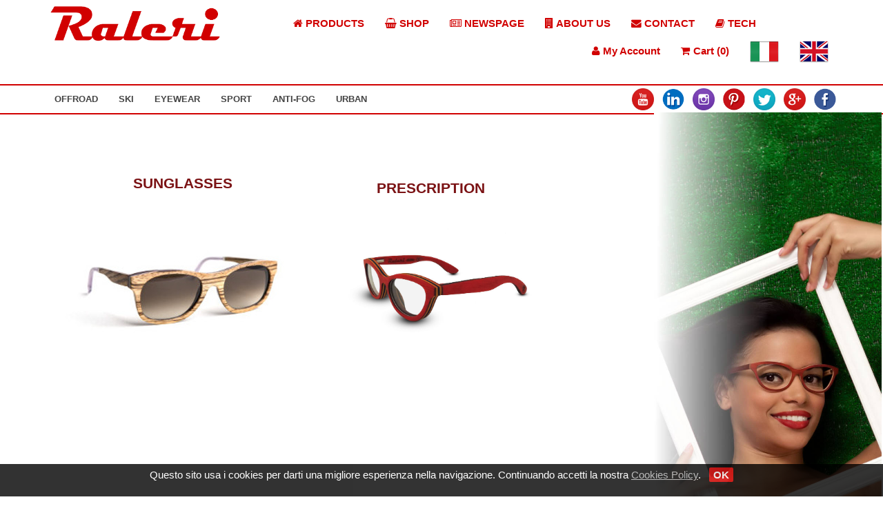

--- FILE ---
content_type: text/html
request_url: https://www.raleri.com/shop/products/ProdottiOcchiali.php?language=en&osCsid=f96e246ff7333dd811be16d49f02b7b4&cPath=&cPath=&products_id=&products_id=
body_size: 6141
content:
<!DOCTYPE html PUBLIC "-//W3C//DTD XHTML 1.0 Transitional//EN" "https://www.w3.org/TR/xhtml1/DTD/xhtml1-transitional.dtd">
<html xmlns="https://www.w3.org/1999/xhtml"><head>
<meta name="generator" content="Bluefish 2.2.4" /><title>RALERI - OPTICAL MAGIC - PRODUCTS | PRORIDE FOGSTOP MASCHERE PRORIDE PER OFFROAD</title>
<!-- <meta name=viewport content="width=device-width, initial-scale=1"> -->
<link rel="shortcut icon" href="../favicon.ico" />
<link rel="icon" href="../immagini_png_gif/favicon.gif" type="image/gif" />
<meta http-equiv="Content-Type" content="text/html; charset=iso-8859-1" />
<meta content="Maschera sci,maschera snowboard,occhiali sci,occhiali snowboard,maschere, maschera,occhiali,occhaili,occiali,ochiali,enduro,motoslitta,lente,lenti,lente specchio, specchiata,polarizzata,fotocromatico" name="KEYWORDS" />
<meta content="ALERI - OPTICAL MAGIC - PRODUCTS | PRORIDE FOGSTOP MASCHERE PRORIDE PER SCI E SNOWBOARD" name="DESCRIPTION" />
<link rel="stylesheet" href="../stylesheet/stylesheet.css" type="text/css" />
<link rel="stylesheet" href="../stylesheet/stylesheet2.css" type="text/css" />
<link rel="stylesheet" href="../stylesheet/stylesheet_drop_menu.css" type="text/css" />
<link rel="stylesheet" href="../../../catalog/images/js/fancybox.css" type="text/css" media="screen" />
<script type="text/javascript">
//<![CDATA[
<!--
function MM_preloadImages() { //v3.0
var d=document; if(d.images){ if(!d.MM_p) d.MM_p=new Array();
var i,j=d.MM_p.length,a=MM_preloadImages.arguments; for(i=0; i<a.length; i++)
if (a[i].indexOf("#")!=0){ d.MM_p[j]=new Image; d.MM_p[j++].src=a[i];}}
}
function MM_swapImgRestore() { //v3.0
var i,x,a=document.MM_sr; for(i=0;a&&i<a.length&&(x=a[i])&&x.oSrc;i++) x.src=x.oSrc;
}
function MM_findObj(n, d) { //v4.01
var p,i,x; if(!d) d=document; if((p=n.indexOf("?"))>0&&parent.frames.length) {
d=parent.frames[n.substring(p+1)].document; n=n.substring(0,p);}
if(!(x=d[n])&&d.all) x=d.all[n]; for (i=0;!x&&i<d.forms.length;i++) x=d.forms[i][n];
for(i=0;!x&&d.layers&&i<d.layers.length;i++) x=MM_findObj(n,d.layers[i].document);
if(!x && d.getElementById) x=d.getElementById(n); return x;
}
function MM_swapImage() { //v3.0
var i,j=0,x,a=MM_swapImage.arguments; document.MM_sr=new Array; for(i=0;i<(a.length-2);i+=3)
if ((x=MM_findObj(a[i]))!=null){document.MM_sr[j++]=x; if(!x.oSrc) x.oSrc=x.src; x.src=a[i+2];}
}
function MM_reloadPage(init) { //reloads the window if Nav4 resized
if (init==true) with (navigator) {if ((appName=="Netscape")&&(parseInt(appVersion)==4)) {
document.MM_pgW=innerWidth; document.MM_pgH=innerHeight; onresize=MM_reloadPage; }}
else if (innerWidth!=document.MM_pgW || innerHeight!=document.MM_pgH) location.reload();
}
MM_reloadPage(true);
function MM_goToURL() { //v3.0
var i, args=MM_goToURL.arguments; document.MM_returnValue = false;
for (i=0; i<(args.length-1); i+=2) eval(args[i]+".location='"+args[i+1]+"'");
}


var isMobile = {
						    Android: function() {
							return navigator.userAgent.match(/Android/i);
						    },
						    BlackBerry: function() {
							return navigator.userAgent.match(/BlackBerry/i);
						    },
						    iOS: function() {
							return navigator.userAgent.match(/iPhone|iPad|iPod/i);
						    },
						    Opera: function() {
							return navigator.userAgent.match(/Opera Mini/i);
						    },
						    Windows: function() {
							return navigator.userAgent.match(/IEMobile/i);
						    },
						    any: function() {
							return (isMobile.Android() || isMobile.BlackBerry() || isMobile.iOS() || isMobile.Opera() || isMobile.Windows());
						    }
						};


var is_Desktop_system=function OS_system(){
var OSName="Unknown OS";
var OSDesktop=false;

if (navigator.appVersion.indexOf("Win")!=-1){ OSName="Windows"; OSDesktop=true;}
if (navigator.appVersion.indexOf("Mac")!=-1) {OSName="MacOS";OSDesktop=true;}
if (navigator.appVersion.indexOf("X11")!=-1) {OSName="UNIX";OSDesktop=true;}
if (navigator.appVersion.indexOf("Linux")!=-1) {OSName="Linux";OSDesktop=true;}
return OSDesktop;
};




function check_Dim(){
	var dimX=screen.width; //larghezza pagina 
	var dimY=screen.height; //lunghezza pagina
	
	if( dimX < 800 || dimY < 600 ){
		return true;
	}
	else{
		return false;
	}
};


//-->
//]]>
</script>
<script type="text/javascript" src="../../../catalog/images/js/jquery.js">
</script>
<script type="text/javascript" src="../../../catalog/images/js/jquery.fancybox2.js">
</script>
<script type="text/javascript">
//<![CDATA[
$(document).ready(function() {
$("a.zoom").fancybox();
$("a.zoom1").fancybox({
'overlayOpacity' : 0.7,
'overlayColor' : '#FFF'
});
$("a.zoom2").fancybox({
'zoomSpeedIn' : 500,
'zoomSpeedOut' : 500,
'frameWidth' : 800,
'frameHeight' : 500
});
$("area.zoom2").fancybox({
'zoomSpeedIn' : 500,
'zoomSpeedOut' : 500,
'frameWidth' : 800,
'frameHeight' : 500
});
});
//]]>
function MM_setTextOfLayer(objId,x,newText) { //v9.0
  with (document) if (getElementById && ((obj=getElementById(objId))!=null))
    with (obj) innerHTML = unescape(newText);
}
</script>
<style type="text/css">
/*<![CDATA[*/
<!--
.Stile43 {color: #7B1315}
-->
/*]]>*/
</style>
</head>
<body >
<div class="page-content">
<div class="body-content">
 <table border="0"  align="center"  width="100%" cellpadding="0" cellspacing="0">
<tbody>
                 

<script src="../js/jquery-3.1.1.min.js"></script>

<link rel="stylesheet" href="../uikit/css/uikit.min.css" text="text/css"/>
<script src="../uikit/js/uikit.min.js"></script>

<link rel="stylesheet" href="../uikit/css/components/slideshow.min.css" text="text/css"/>
<script src="../uikit/js/components/slideshow.min.js"></script>


<div style="width: 90%; margin: auto">
    <div class="uk-grid uk-grid-collapse">

        <div class="uk-width-1-1 uk-width-medium-3-10">
            <a href="https://www.raleri.com/shop/products/RaleriWall.php?language=en&osCsid=f96e246ff7333dd811be16d49f02b7b4&cPath=&cPath=&products_id=&products_id="><img style="max-width: 250px; margin: 0.5em;" src="../stylesheet/LOGO.png" /></a>
        </div>

        <div class="uk-width-1-1 uk-width-medium-7-10">
            <nav id="mainNav" class="uk-navbar" style="margin: 1em auto;">

                <ul class="uk-navbar-nav">
                    <li><a href="https://www.raleri.com/shop/products/prodotti.php?language=en&osCsid=f96e246ff7333dd811be16d49f02b7b4&cPath=&cPath=&products_id=&products_id="><i class="uk-icon uk-icon-home"></i> PRODUCTS</a></li>
                    <li><a href="https://www.raleri.com/shop/catalog/index.php?language=en&osCsid=f96e246ff7333dd811be16d49f02b7b4&cPath=&products_id=&products_id="><i class="uk-icon uk-icon-shopping-basket"></i> SHOP</a></li>
                    <li><a href="https://www.raleri.com/shop/products/index.php?language=en&osCsid=f96e246ff7333dd811be16d49f02b7b4&cPath=&cPath=&products_id=&products_id="><i class="uk-icon uk-icon-newspaper-o"></i> NEWSPAGE</a></li>
                    <li><a href="https://www.raleri.com/shop/products/chisiamo.php?language=en&osCsid=f96e246ff7333dd811be16d49f02b7b4&cPath=&cPath=&products_id=&products_id="><i class="uk-icon uk-icon-building"></i> ABOUT US</a></li>
                    <li><a href="mailto:info@raleri.com?language=en&osCsid=f96e246ff7333dd811be16d49f02b7b4&cPath=&cPath=&products_id=&products_id="><i class="uk-icon uk-icon-envelope"></i> CONTACT</a></li>
					<li><a href="https://www.raleri.com/shop/products/ProdottiPatents.php?language=en&osCsid=f96e246ff7333dd811be16d49f02b7b4&cPath=&cPath=&products_id=&products_id="><i class="uk-icon uk-icon-book"></i> TECH</a></li>
				</ul>

                <div class="uk-navbar-flip">

                    <ul class="uk-navbar-nav">
                        <li data-uk-dropdown="{mode:'click'}">
                            <a><i class="uk-icon uk-icon-user"></i> My Account</a>

                            <!-- This is the dropdown -->
                            <div class="uk-dropdown">

                                
                                    <!-- User Not Logged IN -->

                                    <form name="login" action="https://www.raleri.com/shop/products/../catalog/login.php?action=process&osCsid=f96e246ff7333dd811be16d49f02b7b4" method="post" target="">                                    <div>
                                        <input type="text" name="email_address" id="email_address" placeholder="E-Mail Address:" />
                                    </div>
                                        <input type="password" name="password" id="password" maxlength="40" placeholder="Password:">
                                        <a href="../catalog/password_forgotten.php?language=en&osCsid=f96e246ff7333dd811be16d49f02b7b4&cPath=&cPath=&products_id=&products_id=">Password forgotten?</a>
                                        <a  href="../catalog/create_account.php?language=en&osCsid=f96e246ff7333dd811be16d49f02b7b4&cPath=&cPath=&products_id=&products_id=" border="0" alt="Nuovo utente" style="text-align:center"><p >Create account</p></a>
                                        <a class="button_red" > <input type="image" src="includes/languages/english/images/buttons/button_login.gif" border="0" alt="Sign In" title=" Sign In "></a>                                    </form>
                                
                            </div>
                        </li>

                        <li data-uk-dropdown="{mode:'click'}">
                            <a><i class="uk-icon uk-icon-shopping-cart"></i> Cart (0)</a>

                            <!-- This is the dropdown -->
                            <div class="uk-dropdown">

                                <!-- User Logged IN -->
                                    <ul class="uk-list uk-list-striped">
                                        0 items                                    </ul>

                                    <div class="uk-text-large">Total: 0,00EUR</div>

                                    <div class="uk-margin">
                                        <a class="button_red"  href="https://www.raleri.com/shop/products/../catalog/checkout.php?osCsid=f96e246ff7333dd811be16d49f02b7b4"><img src="includes/languages/english/images/buttons/button_show_cart.gif" border="0" alt="Show shopping cart" title="Show shopping cart"></a>                                    </div>
                            </div>
                        </li>
                    </ul>

                    <ul class="uk-navbar-nav">
                        <li><a href="ProdottiOcchiali.php?language=it&osCsid=f96e246ff7333dd811be16d49f02b7b4&cPath=&cPath=&products_id=&products_id="><img src="../../../../italiab.png" alt="Italiano" name="Italiana" id="Italiana" style="border: 0px solid ;" border="0" /></a></li>
                        <li><a href="ProdottiOcchiali.php?language=en&osCsid=f96e246ff7333dd811be16d49f02b7b4&cPath=&cPath=&products_id=&products_id="><img src="../../../../regnunib.png" alt="Inglese" name="Inglese" border="0" id="Inglese" style="border: 0px solid ;" /></a></li>

                        
                    </ul>
                </div>

            </nav>
        </div>

    </div>
</div>

<nav class="uk-navbar" id="subNav">

    <div style="width: 90%; margin: auto">
        <ul class="uk-navbar-nav">
        
            <li class="uk-parent" data-uk-dropdown="">
                <a href="https://www.raleri.com/shop/products/ProdottiOffroad.php?language=en&osCsid=f96e246ff7333dd811be16d49f02b7b4&cPath=&cPath=&products_id=&products_id=">OFFROAD</a>

                <div class="uk-dropdown uk-dropdown-navbar">
                    <ul class="uk-nav uk-nav-navbar">
                        <li><a href="https://www.raleri.com/shop/products/ProdotiOffroadMTX-N.php?language=en&osCsid=f96e246ff7333dd811be16d49f02b7b4&cPath=&cPath=&products_id=&products_id=">MTX-N</a></li>
                        <li><a href="https://www.raleri.com/shop/products/ProdotiOffroadRipper.php?language=en&osCsid=f96e246ff7333dd811be16d49f02b7b4&cPath=&cPath=&products_id=&products_id=">Ripper</a></li>
                        <li><a href="https://www.raleri.com/shop/products/ProdottiSunglassesSport&Leisure.php?language=en&osCsid=f96e246ff7333dd811be16d49f02b7b4&cPath=&cPath=&products_id=&products_id=">Sport & Leisure</a></li>
                        <li><a href="https://www.raleri.com/shop/products/ProdottiOcchialiTrooper.php?language=en&osCsid=f96e246ff7333dd811be16d49f02b7b4&cPath=&cPath=&products_id=&products_id=">Trooper</a></li>
                        <li><a href="https://www.raleri.com/shop/products/ProdottiAccessoriOffroad.php?language=en&osCsid=f96e246ff7333dd811be16d49f02b7b4&cPath=&cPath=&products_id=&products_id=">Accessories</a></li>
                    </ul>
                </div>

            </li>

            <li class="uk-parent" data-uk-dropdown="">
                <a href="https://www.raleri.com/shop/products/ProdottiSci.php?language=en&osCsid=f96e246ff7333dd811be16d49f02b7b4&cPath=&cPath=&products_id=&products_id=">SKI</a>

                <div class="uk-dropdown uk-dropdown-navbar">
                    <ul class="uk-nav uk-nav-navbar">
                        <li><a href="https://www.raleri.com/shop/products/ProdottiSciRipper.php?language=en&osCsid=f96e246ff7333dd811be16d49f02b7b4&cPath=&cPath=&products_id=&products_id=">Ripper Sphera</a></li>
                        <li><a href="https://www.raleri.com/shop/products/ProdottiSciDartpin.php?language=en&osCsid=f96e246ff7333dd811be16d49f02b7b4&cPath=&cPath=&products_id=&products_id=">Dartpin</a></li>
                        <li><a href="https://www.raleri.com/shop/products/ProdottiSportGoggles.php?language=en&osCsid=f96e246ff7333dd811be16d49f02b7b4&cPath=&cPath=&products_id=&products_id=">Sport Goggles</a></li>
                        <li><a href="https://www.raleri.com/shop/products/ProdottiSunglassesSport&Leisure.php?language=en&osCsid=f96e246ff7333dd811be16d49f02b7b4&cPath=&cPath=&products_id=&products_id=">Sport & Leisure</a></li>
                        <li><a href="https://www.raleri.com/shop/products/ProdottiAccessoriSci.php?language=en&osCsid=f96e246ff7333dd811be16d49f02b7b4&cPath=&cPath=&products_id=&products_id=">ACCESSORI</a></li>
                    </ul>
                </div>

            </li>

            <li class="uk-parent" data-uk-dropdown="">
                <a href="https://www.raleri.com/shop/products/ProdottiOcchiali.php?language=en&osCsid=f96e246ff7333dd811be16d49f02b7b4&cPath=&cPath=&products_id=&products_id=">EYEWEAR</a>

                <div class="uk-dropdown uk-dropdown-navbar uk-dropdown-width-2">
                    <div class="uk-grid uk-dropdown-grid">
                        <div class="uk-width-1-2">
                            <div class="uk-panel">
                                <ul class="uk-nav uk-nav-navbar">
                                    <li class="uk-nav-header">SUNGLASSES</li>
                                    <li> <a href="https://www.raleri.com/shop/products/ProdottiSunglassesSport&Leisure.php?language=en&osCsid=f96e246ff7333dd811be16d49f02b7b4&cPath=&cPath=&products_id=&products_id=">Sport & Leisure</a></li>
                                    <li> <a href="https://www.raleri.com/shop/products/ProdottiSunglassesEcolutionBamboo.php?language=en&osCsid=f96e246ff7333dd811be16d49f02b7b4&cPath=&cPath=&products_id=&products_id=">Ecolution Bamboo</a></li>
                                    <li> <a href="https://www.raleri.com/shop/products/ProdottiSunglassesEcolutionLegno.php?language=en&osCsid=f96e246ff7333dd811be16d49f02b7b4&cPath=&cPath=&products_id=&products_id=">Ecolution Legno</a></li>
                                    <li> <a href="https://www.raleri.com/shop/products/ProdottiSunglassesMosaico.php?language=en&osCsid=f96e246ff7333dd811be16d49f02b7b4&cPath=&cPath=&products_id=&products_id=">Mosaic</a></li>
                                    <li> <a href="https://www.raleri.com/shop/products/ProdottiSunglassesSteelSoul.php?language=en&osCsid=f96e246ff7333dd811be16d49f02b7b4&cPath=&cPath=&products_id=&products_id=">Steel Soul</a></li>
                                </ul>
                            </div>
                        </div>

                        <div class="uk-width-1-2">
                            <div class="uk-panel">
                                <ul class="uk-nav uk-nav-navbar">
                                    <li class="uk-nav-header">PRESCRIPTION</li>
                                    <li> <a href="https://www.raleri.com/shop/products/ProdottiVistaEcolutionBamboo.php?language=en&osCsid=f96e246ff7333dd811be16d49f02b7b4&cPath=&cPath=&products_id=&products_id=">Ecolution Bamboo</a></li>
                                    <li> <a href="https://www.raleri.com/shop/products/ProdottiVistaEcolutionLegno.php?language=en&osCsid=f96e246ff7333dd811be16d49f02b7b4&cPath=&cPath=&products_id=&products_id=">Ecolution Legno</a></li>
                                    <li> <a href="https://www.raleri.com/shop/products/ProdottiVistaLIT.php?language=en&osCsid=f96e246ff7333dd811be16d49f02b7b4&cPath=&cPath=&products_id=&products_id=">Legni Italiani</a></li>
                                    <li> <a href="https://www.raleri.com/shop/products/ProdottiVistaMosaico.php?language=en&osCsid=f96e246ff7333dd811be16d49f02b7b4&cPath=&cPath=&products_id=&products_id=">Mosaic</a></li>
                                </ul>
                            </div>
                        </div>
                    </div>
                </div>

            </li>

            <li class="uk-parent" data-uk-dropdown="">
                <a href="https://www.raleri.com/shop/products/ProdottiSport.php?language=en&osCsid=f96e246ff7333dd811be16d49f02b7b4&cPath=&cPath=&products_id=&products_id=">SPORT</a>

                <div class="uk-dropdown uk-dropdown-navbar">
                    <ul class="uk-nav uk-nav-navbar">
                        <li> <a href="https://www.raleri.com/shop/products/ProdottiSunglassesSport&Leisure.php?language=en&osCsid=f96e246ff7333dd811be16d49f02b7b4&cPath=&cPath=&products_id=&products_id=">Sport & Leisure</a></li>
                        <li> <a href="https://www.raleri.com/shop/products/ProdottiSportGoggles.php?language=en&osCsid=f96e246ff7333dd811be16d49f02b7b4&cPath=&cPath=&products_id=&products_id=">Sport Goggles</a></li>
                        <li> <a href="https://www.raleri.com/shop/products/ProdottiIRBTrialApprovedGoggles.php?language=en&osCsid=f96e246ff7333dd811be16d49f02b7b4&cPath=&cPath=&products_id=&products_id=">Rugby Goggles</a></li>
                        <li> <a href="https://www.raleri.com/shop/products/ProdottiOcchialiTrooper.php?language=en&osCsid=f96e246ff7333dd811be16d49f02b7b4&cPath=&cPath=&products_id=&products_id=">Trooper</a></li>
                    </ul>
                </div>

            </li>

            <li class="uk-parent" data-uk-dropdown="">
                <a href="https://www.raleri.com/shop/products/ProdottiAntiFog.php?language=en&osCsid=f96e246ff7333dd811be16d49f02b7b4&cPath=&cPath=&products_id=&products_id=">ANTI-FOG</a>

                <div class="uk-dropdown uk-dropdown-navbar">
                    <ul class="uk-nav uk-nav-navbar">
                        <li> <a href="https://www.raleri.com/shop/products/ProdottiAntiFogPCShade.php?language=en&osCsid=f96e246ff7333dd811be16d49f02b7b4&cPath=&cPath=&products_id=&products_id=">PCShade</a></li>
                        <li> <a href="https://www.raleri.com/shop/products/ProdottiAntiFogLightShade.php?language=en&osCsid=f96e246ff7333dd811be16d49f02b7b4&cPath=&cPath=&products_id=&products_id=">LightShade</a></li>
						<li> <a href="https://www.raleri.com/shop/products/ProdottiFogStopGel.php?language=en&osCsid=f96e246ff7333dd811be16d49f02b7b4&cPath=&cPath=&products_id=&products_id=">FogStop Gel</a></li>
					</ul>
                </div>

            </li>

            <li class="uk-parent" data-uk-dropdown="">
                <a href="https://www.raleri.com/shop/products/ProdottiUrban.php?language=en&osCsid=f96e246ff7333dd811be16d49f02b7b4&cPath=&cPath=&products_id=&products_id=">URBAN</a>

                <div class="uk-dropdown uk-dropdown-navbar">
                    <ul class="uk-nav uk-nav-navbar">
                        <li> <a href="https://www.raleri.com/shop/products/ProdottiUrbanAirStream.php?language=en&osCsid=f96e246ff7333dd811be16d49f02b7b4&cPath=&cPath=&products_id=&products_id=">3 Buttons Visor</a></li>
                        <li> <a href="https://www.raleri.com/shop/products/ProdottiOcchialiTrooper.php?language=en&osCsid=f96e246ff7333dd811be16d49f02b7b4&cPath=&cPath=&products_id=&products_id=">Trooper</a></li>
						<li> <a href="https://www.raleri.com/shop/products/ProdottiUrbanStrapSter.php?language=en&osCsid=f96e246ff7333dd811be16d49f02b7b4&cPath=&cPath=&products_id=&products_id=">StrapSter Classic</a></li>
                        <li> <a href="https://www.raleri.com/shop/catalog/index.php?language=en&osCsid=f96e246ff7333dd811be16d49f02b7b4&cPath=39_98&products_id=&products_id=">RINGO</a></li>
                    </ul>
                </div>

            </li>

        </ul>

        <div class="uk-navbar-flip">
            <ul id="social_tumbs">
                <li><a href="https://www.youtube.com/raleri1"><img width="32px" height="32px" style="border: 0" alt="YT" src="../../../i_youtube.png" /></a></li>
                <li><a href="https://www.linkedin.com/companies/raleri-s.r.l."><img width="32px" height="32px" style="border: 0" alt="Raleri's Linkedin" src="../../../i_linkedin.png" /></a></li>
                <li><a href="https://instagram.com/ralerisunglasses"><img width="32px" height="32px" style="border: 0" alt="Raleri's Instagram" src="../../../i_instagram.png" /></a></li>
                <li><a href="https://www.pinterest.com/raleri/"><img width="32px" height="32px" style="border: 0" alt="Raleri's Pinterest" src="../../../i_pinterest.png" /></a></li>
                <li><a href="https://twitter.com/ralerisrl"><img width="32px" height="32px" style="border: 0" alt="Raleri's Twitter" src="../../../i_twitter.png" /></a></li>
                <li><a href="https://plus.google.com/108554257118146344471/"><img width="32px" height="32px" style="border: 0" alt="Raleri's Google+" src="../../../i_gplus.png" /></a></li>
                <li><a href="https://www.facebook.com/raleri"><img width="32px" height="32px" style="border: 0" alt="Raleri's Facebook" src="../../../i_facebook.png" /></a></li>
            </ul>
        </div>
    </div>

</nav>
<tr>
<td style="background: transparent url(../immagini_png_gif/cellatry.gif) repeat scroll 0% 50%; -moz-background-clip: initial; -moz-background-origin: initial; -moz-background-inline-policy: initial;" align="left" valign="top">
  <table border="0" align="center" cellspacing="15" class="content_nav">
  <tbody>
  <tr>

  <td> 
<div > <!-- class="desktop_categories" -->
    <table width="100%" border="0" align="center" valign="middle">
        
        <tr>
            <td align="center">
                <a href="ProdottiSunglasses.php?language=en&osCsid=f96e246ff7333dd811be16d49f02b7b4&cPath=&cPath=&products_id=&products_id=">
                    <p><span class="Stile29" style="margin-bottom:-40px;">SUNGLASSES</span></p>
                    <figure class="uk-overlay uk-overlay-hover">
                        <img src="../sunglasses/SoulSteel_Zebra347x246.jpg" height="246" width="347" />
                        <img class="uk-overlay-panel uk-overlay-image" src="../sunglasses/SoulSteel_Zebra_Front347x246.jpg" height="246" width="347" />
                    </figure>
                </a>
            </td>
            
            <td align="center">
                <a href="ProdottiVista.php?language=en&osCsid=f96e246ff7333dd811be16d49f02b7b4&cPath=&cPath=&products_id=&products_id=">
                    <p><span class="Stile29" style="margin-bottom:-40px;">PRESCRIPTION</span></p>
                    <figure class="uk-overlay uk-overlay-hover">
                        <img src="../Gallery/ECOLUTION-LEGNO/catalogo/vista/modelli/Shirley Rosso.jpg" height="246" width="347" />
                        <img class="uk-overlay-panel uk-overlay-image" src="../Gallery/ECOLUTION-LEGNO/catalogo/vista/modelli/Shirley  Rosso Fronte.jpg" height="246" width="347" />
                    </figure>
                </a>
            </td>
        </tr>
        
</table>
  
</div>
  </td>
  </tr>

  </tbody>
</table>
  </td>
<td>
<div class="banner">
	<img src="../banner/bannVista.jpg" />
</div>
</td>
  </tr>

</tbody>
</table>
</div> <!-- Body -->

<div class="footer-content">


<script type="text/javascript" src="../js/cookie.js"></script>
<script type="text/javascript">
	var c_id=leggiCookie('_utma');
	
	if(!leggiCookie(c_id)){
	  	if(scriviCookie(c_id,'accept',30)){ // durata 30 giorni
			document.write("<div id=\"cookie\"> <p>Questo sito usa i cookies per darti una migliore esperienza nella navigazione. Continuando accetti la nostra <a href=\"../products/cookie.php\">Cookies Policy</a>. &nbsp;  <a id=\"close\" href=\"#\" onclick=\"javascript:nascondi();\">OK</a> </p></div>");
		}
	}
	else{
	              //  alert('ID=' + c_id + ' valore='+leggiCookie(c_id) );
	}
</script>

<div style="margin-top: -5rem">
<table align="center" border="0" class="footer" valign="bottom">
	<tr>
		<td align="center" style="text-align: center; vertical-align: bottom;">
			<span class="Stile25">
			<div class="footer_t"><img width="100%" src="https://www.raleri.com/shop/immagini_png_gif/footer_bk.png"/></div>
			<div class="footer_content" valign="bottom" style="padding-bottom: 55px;padding-top: 20px;">
			<div  heigth="100%" valign="top" align="center" >
			<br/>
			<table  width="80%" align="center" valign="top" >
				<tr>
					<td valign="bottom">
						<table align="left" width="70%" valign="bottom">
							<tr  class="footer_R">
								<td>
									<h2 class="footer_H">Assistance  </h2>
								</td>
							</tr>
							<tr  class="footer_R">
								<td>
									<a class="footer_lnk" href="mailto:assistenza@raleri.com">
										<p class="footer_txt"> E-mail: &nbsp; assistenza@raleri.com </p>
									</a>
								</td>
							</tr>
							<tr  class="footer_R">
								<td>
									<a class="footer_lnk" href="mailto:progettazione@raleri.com">
										<p class="footer_txt"> E-mail: &nbsp; progettazione@raleri.com </p>
									</a>
								</td>
							</tr>
						</table>
					</td>
					<td valign="bottom">
						<table align="left"   width="100%" valign="bottom">
							<tr>
								<td>
									<h2 class="footer_H">Legal Notes</h2>
								</td>
							</tr>
							<tr  class="footer_R">
								<td>
									<a class="footer_lnk" href="https://www.raleri.com/shop/products/cookie.php?language=en&osCsid=f96e246ff7333dd811be16d49f02b7b4&cPath=&amp;cPath=&products_id=&products_id=">
										<p class="footer_txt"> Cookie Usage  </p>
									</a>
								</td>
							</tr>
							<tr  class="footer_R">
								<td>
									<a class="footer_lnk" href="https://www.raleri.com/shop/products/privacy.php?language=en&osCsid=f96e246ff7333dd811be16d49f02b7b4&cPath=&amp;cPath=&products_id=&products_id=">
										<p class="footer_txt"> Privacy Information </p>
									</a>
								</td>
							</tr>
							<tr  class="footer_R">
								<td>
									<a class="footer_lnk" href="https://www.raleri.com/shop/catalog/conditions.php?language=en&osCsid=f96e246ff7333dd811be16d49f02b7b4&cPath=&amp;cPath=&products_id=&products_id=">
										<p class="footer_txt"> Site use conditions </p>
									</a>
								</td>
							</tr>
							<tr  class="footer_R">
								<td>
									<a class="footer_lnk" href="https://www.raleri.com/schedeocchiali" target="_blank">
										<p class="footer_txt"> PPE Declaration Conformity </p>
									</a>
								</td>
							</tr>
						</table>
					</td>
					<td valign="bottom">
						<table align="left" width="100%" valign="bottom" >
							<tr>
								<td>
									<h2 class="footer_H"> Useful Links  </h2>
								</td>
							</tr>
							<tr  class="footer_R">
								<td>
									<a class="footer_lnk" href="https://www.raleri.com/shop/products/prodotti.php?language=en&osCsid=f96e246ff7333dd811be16d49f02b7b4&cPath=&amp;cPath=&products_id=&products_id=">
										<p class="footer_txt"> Products Catalog  </p>
									</a>
								</td>
							</tr>
							<tr  class="footer_R">
								<td>
									<a class="footer_lnk" href="https://www.raleri.com/shop/products/index.php?language=en&osCsid=f96e246ff7333dd811be16d49f02b7b4&cPath=&amp;cPath=&products_id=&products_id=">
										<p class="footer_txt">Newspage   </p>
									</a>
								</td>
							</tr>
							<tr  class="footer_R">
								<td>
									<a class="footer_lnk" href="mailto:info@raleri.com?language=en&osCsid=f96e246ff7333dd811be16d49f02b7b4&cPath=&amp;cPath=&products_id=&products_id=" >
										<p class="footer_txt"> Raleri Contact Information  </p>
									</a>
								</td>
							</tr>
							<tr  class="footer_R">
								<td>
									<a class="footer_lnk" href="https://www.raleri.com/shop/products/chisiamo2.php?language=en&osCsid=f96e246ff7333dd811be16d49f02b7b4&cPath=&amp;cPath=&products_id=&products_id=">
										<p class="footer_txt"> More About The Company  </p>
									</a>
								</td>
							</tr>
							<tr  class="footer_R">
								<td>
									<a class="footer_lnk" href="https://www.raleri.com/shop/catalog/lavoraConNoi.php?language=en&osCsid=f96e246ff7333dd811be16d49f02b7b4&cPath=&amp;cPath=&products_id=&products_id=">
										<p class="footer_txt"> Work with us  </p>
									</a>
								</td>
							</tr>
						</table>
					</td>
					<td valign="bottom">
						<table align="left" width="100%" valign="bottom">
							<tr>
								<td>
									<h2 class="footer_H">How to Buy Raleri   </h2>
								</td>
							</tr>
							<tr  class="footer_R">
								<td>
									<a class="footer_lnk" href="https://www.raleri.com/shop/catalog/index.php?language=en&osCsid=f96e246ff7333dd811be16d49f02b7b4&cPath=&amp;cPath=&products_id=&products_id=">
										<p class="footer_txt">Raleri Online WebShop  </p>
									</a>
								</td>
							</tr>
							<tr  class="footer_R">
								<td>
									<a class="footer_lnk" href="https://www.raleri.com/shop/catalog/shipping.php?language=en&osCsid=f96e246ff7333dd811be16d49f02b7b4&cPath=&amp;cPath=&products_id=&products_id=">
										<p class="footer_txt">Shipping Costs Calculator  </p>
									</a>
								</td>
							</tr>
							<tr  class="footer_R">
								<td>
									<a class="footer_lnk" href="https://www.raleri.com/shop/products/reso.php?language=en&osCsid=f96e246ff7333dd811be16d49f02b7b4&cPath=&amp;cPath=&products_id=&products_id=">
										<p class="footer_txt">Return Policy  </p>
									</a>
								</td>
							</tr>
							<tr  class="footer_R">
								<td>
									<a class="footer_lnk" >
										<p class="footer_txt"> E-mail: &nbsp; ordini@raleri.com  </p>
									</a>
								</td>
							</tr>
							<td>
								<a class="footer_lnk" >
									<p class="footer_txt"> Telefono: &nbsp; +390510971315  </p>
								</a>
							</td>
							</tr>
							<tr  class="footer_R">
								<td>
									<a class="footer_lnk" href="https://www.raleri.com/shop/catalog/contact_2.php?language=en&osCsid=f96e246ff7333dd811be16d49f02b7b4&cPath=&amp;cPath=&products_id=&products_id=">
										<p class="footer_txt">Raleri Dealers Locator   </p>
									</a>
								</td>
							</tr>
						</table>
					</td>
				</tr>
			</table>
			<span align="center" >
				<p style="font-size:7pt;color:#9b9b9b; margin-top: 30px;"> &copy; Copyright 2008 Raleri s.r.l. - socio unico - SL Via Francesco de Sanctis 9g, 40133 Bologna, Italy - REA BO472160 - CS 30000 IV - P.IVA/CF 02848021206</p>
			</span>
			<div>
			</div>
		</td>
	</tr>
</table>
</div>

<script src="https://cdnjs.cloudflare.com/ajax/libs/fancybox/3.5.7/jquery.fancybox.min.js" integrity="sha512-uURl+ZXMBrF4AwGaWmEetzrd+J5/8NRkWAvJx5sbPSSuOb0bZLqf+tOzniObO00BjHa/dD7gub9oCGMLPQHtQA==" crossorigin="anonymous" referrerpolicy="no-referrer"></script>

</div>

</div> <!-- Page  -->
<script type="text/javascript">
//<![CDATA[
var gaJsHost = (("https:" == document.location.protocol) ? "https://ssl." : "https://www.");
document.write(unescape("%3Cscript src='" + gaJsHost + "google-analytics.com/ga.js' type='text/javascript'%3E%3C/script%3E"));
//]]>
</script>


<script type="text/javascript">
//<![CDATA[
var pageTracker = _gat._getTracker("UA-6509707-1");
pageTracker._trackPageview();
//]]>
</script>
</body></html>


--- FILE ---
content_type: text/css
request_url: https://www.raleri.com/shop/stylesheet/stylesheet.css
body_size: 14560
content:
/*
*
*	CATALOG STYLESHEET
*
*/
.boxText { font-family: Verdana, Arial, sans-serif; font-size: 12px; }
.errorBox { font-family : Verdana, Arial, sans-serif; font-size : 12px; background: #ffb3b5; font-weight: bold; }
.stockWarning { font-family : Verdana, Arial, sans-serif; font-size : 12px; color: #cc0033; }
.productsNotifications { background: #FFDFB9; }
.orderEdit { font-family : Verdana, Arial, sans-serif; font-size : 12px; color: #70d250; text-decoration: underline; }

BODY {
  background: #ffffff;
  color: #000000;
  border:0;
}
/*
#content {
	  width: 80%;
	  margin-right: 3%;
	  height:auto;
	  text-align: left;
	  margin-top: -10px;
	  margin-left: 3%;
	  z-index: 0;
          
	  }
*/

A:link {
  color: #000000;
  text-decoration: none;
}

A:visited {
  color: #000000;
  text-decoration: none;
}

A:hover {
  color: #b80000;
  text-decoration: none;
}
A:active {
  color: #ff0000;
  text-decoration: none;
}

FORM {
  display: inline;
}

TR.header {
  background: #ffffff;
}


	TR.headerNavigation {
	  background: #D9D9D9;
	}

	TD.headerNavigation {
	  font-family: Verdana, Arial, sans-serif;
	  font-size: 14px;
	  background: #ffffff;
	  color: #808080;
	  font-weight : bold; 
		
	  
	}

	A.headerNavigation { 
	  color: #808080;  
	padding:5px;
	background-color: #fff; 
	-moz-border-radius: 3px; 
	-webkit-border-radius: 3px; 
	border-radius: 3px; 
	-moz-box-shadow: 0 1px 1px rgba(0, 0, 0, .25), 0 2px 3px rgba(0, 0, 0, .1); 
	-webkit-box-shadow: 0 1px 1px rgba(0, 0, 0, .25), 0 2px 3px rgba(0, 0, 0, .1); 
	box-shadow: 0 1px 1px rgba(0, 0, 0, .25), 0 2px 3px rgba(0, 0, 0, .1); 
	color: #6b5b5b;
	}

	
	A.headerNavigation:hover {
	   background-color: #d10000;
	color:#fff; 
	}

	A.headerNavigation_active { 
	  
	padding:5px;
	background-color: #6b5b5b; 
	 -moz-border-radius: 3px; 
	 -webkit-border-radius: 3px; 
	 border-radius: 3px; 
	 -moz-box-shadow: 0 1px 1px rgba(0, 0, 0, .25), 0 2px 3px rgba(0, 0, 0, .1); 
	 -webkit-box-shadow: 0 1px 1px rgba(0, 0, 0, .25), 0 2px 3px rgba(0, 0, 0, .1); 
	 box-shadow: 0 1px 1px rgba(0, 0, 0, .25), 0 2px 3px rgba(0, 0, 0, .1); 
	 color: #fff;
	}

	
	A.headerNavigation_active:hover {
	   background-color: #d10000;
	color:#fff; 
	}
	.headerNavigation_active span{
	  width:auto;
	  height: inherit;
	  color:#fff; 
	}


TR.headerError {
  background: #ff0000;
}

TD.headerError {
  font-family: Tahoma, Verdana, Arial, sans-serif;
  font-size: 12px;
  background: #ffffff;
  color: #d10000;
  font-weight : bold;
  text-align : center;
  border:1px solid #d10000;
  -moz-border-radius: 5px;
  border-radius: 5px;
}

TR.headerInfo {
  background: #00ff00;
}

TD.headerInfo {
  font-family: Tahoma, Verdana, Arial, sans-serif;
  font-size: 12px;
  background: #ffffff;
  color: #0DBF0D;
  font-weight: bold;
  text-align: center;
  border:1px solid #00ff00;
  -moz-border-radius: 5px;
  border-radius: 5px;
}

TR.footer {
  background: #D9D9D9;
}

TD.footer {
  font-family: Verdana, Arial, sans-serif;
  font-size: 10px;
  background: #ffffff;
  color: #808080;
  font-weight: bold;
}

.infoBox {
  font-family: Verdana, Arial, sans-serif;
  font-size: 11px;
  /*width: 60vw;*/
 
  background: #ffffff;/*#FF8E90; */	 
  color: #bbc3d3;	
  -moz-border-radius: 8px;
  border-radius: 8px;
}

.infoBoxCart{
  font-family: Verdana, Arial, sans-serif;
  font-size: 11px;
  width: 100%;
  background: #ffffff;/*#FF8E90; */
  border: 1.5px solid  #777777;/*#ECECEC;*/
  color: #bbc3d3;	 
}

.infoBoxContents {
  background: #ffffff;
  font-family: Verdana, Arial, sans-serif;
  font-size: 11px;
  margin: 0 0 0 1em;
}

.infoBoxNotice {
  background: #ffffff;  
}

.infoBoxNoticeContents {
  background: #ffffff;
  font-family: Verdana, Arial, sans-serif;
  font-size: 11px;
}

TD.infoBoxHeading {
  font-family: Verdana, Arial, sans-serif;
  font-size: 13px; 
  font-weight: bold; 
 /*background: #E6E6E6;
  color: #b80000;*/
  background: #fff;
  color: #6f6f6f;
  border-top-left-radius: 7px;
  border-top-right-radius: 7px;
}

TD.infoBoxHeadingCart {
  font-family: Verdana, Arial, sans-serif;
  font-size: 13pt;
  font-weight: bold;
  padding: 1em;
  background: #f6f6f6;
  color: #D10000;
  /*border: 1px solid  #d10000;*/ 
  border-top-left-radius: 7px;
  border-top-right-radius: 7px; 
}

td#shipping_method_container, td#payment_method_container, td#order_confirmation_container {
    border-left: 2px solid #f6f6f6;
    border-right: 2px solid #f6f6f6;
    border-bottom: 2px solid #f6f6f6;
}

TD.infoBox, SPAN.infoBox {
  font-family: Verdana, Arial, sans-serif;
  font-size: 11px;
}

TR.accountHistory-odd, TR.addressBook-odd, TR.alsoPurchased-odd, TR.payment-odd, TR.productListing-odd, TR.productReviews-odd, TR.upcomingProducts-odd, TR.shippingOptions-odd {
  background: #fffff;
}

TR.accountHistory-even, TR.addressBook-even, TR.alsoPurchased-even, TR.payment-even, TR.productListing-even, TR.productReviews-even, TR.upcomingProducts-even, TR.shippingOptions-even {
  background: #ffffff;
}

TABLE.productListing {
  border: 0px;
  border-style: solid;
  border-color: #E6E6E6;
  border-spacing: 1px;
  /*width: 690px;*/
  margin-left: -75px;
}

.productListing-heading-W {
  font-family: Verdana, Arial, sans-serif;
  font-size: 12px;
  background: #ffffff; /* #E6E6E6;*/
  color: #b80000;
  font-weight: bold;
  border-top-left-radius: 12px;
  border-top-right-radius: 12px;
}

.productListing-heading {
  font-family: Verdana, Arial, sans-serif;
  font-size: 12px;
  background: #E6E6E6; /* #E6E6E6;*/
  color: #b80000;
  font-weight: bold; 
}

TD.productListing-data {
  font-family: Verdana, Arial, sans-serif;
  font-size: 14px;
  font-weight:bold;
}

A.pageResults {
  color: #0000FF;
}

A.pageResults:hover {
  color: #0000FF;
  background: #FFFFFF;
}

TD.pageHeading, DIV.pageHeading {
  font-family: Verdana, Arial, sans-serif;
  font-size: 18px;
  font-weight: bold;
  color: #b80000;
}

TR.subBar {
  background: #ffffff;
}

TD.subBar {
  font-family: Verdana, Arial, sans-serif;
  font-size: 11px;
  color: #b80000;
}

TD.main, P.main {
  font-family: Verdana, Arial, sans-serif;
  font-size: 13px;
  line-height: 1.5;
}

TD.smallText, SPAN.smallText, P.smallText {
  font-family: Verdana, Arial, sans-serif;
  font-weight: bold;
  font-size: 12px;
}

TD.accountCategory {
  font-family: Verdana, Arial, sans-serif;
  font-size: 14px;
  color: #b80000;
}

TD.fieldKey {
  font-family: Verdana, Arial, sans-serif;
  font-size: 13px;
  font-weight: bold;
}

TD.fieldValue {
  font-family: Verdana, Arial, sans-serif;
  font-size: 13px;
}

TD.tableHeading {
  font-family: Verdana, Arial, sans-serif;
  font-size: 13px;
  font-weight: bold;
}

SPAN.newItemInCart {
  font-family: Verdana, Arial, sans-serif;
  font-size: 11px;
  color: #ff0000;
}

CHECKBOX, INPUT, RADIO, SELECT {
  font-family: Verdana, Arial, sans-serif;
  font-size: 12px;
}

TEXTAREA {
  width: 80vw;
  font-family: Verdana, Arial, sans-serif;
  font-size: 12px;
}

SPAN.greetUser {
  font-family: Verdana, Arial, sans-serif;
  font-size: 13px;
  color: #b80000;
  font-weight: bold;
}

TABLE.formArea {
  background: #ffffff;
  border-color: #b80000;
  border-style: solid;
  border-width: 1px;
}

TD.formAreaTitle {
  font-family: Tahoma, Verdana, Arial, sans-serif;
  font-size: 13px;
  font-weight: bold;
}

SPAN.markProductOutOfStock {
  font-family: Tahoma, Verdana, Arial, sans-serif;
  font-size: 13px;
  color: #c76170;
  font-weight: bold;
}

SPAN.productSpecialPrice {
  font-family: Verdana, Arial, sans-serif;
  color: #ff0000;
}

SPAN.errorText {
  font-family: Verdana, Arial, sans-serif;
  color: #ff0000;
}

.moduleRow {}
.moduleRowOver { background-color: #FF8A80; cursor: pointer; cursor: hand; border:1px solid #FF6E6E; }
.moduleRowSelected { 
  background-color: #E53935;
}

.moduleRowSelected .main{ 
  color: #fff;
}

.checkoutBarFrom, .checkoutBarTo { font-family: Verdana, Arial, sans-serif; font-size: 12px; color: #8c8c8c; }
.checkoutBarCurrent { font-family: Verdana, Arial, sans-serif; font-size: 11px; color: #000000; }

/* message box */

.messageBox { 
  font-family: Verdana, Arial, sans-serif; font-size: 11px; 
  -moz-border-radius: 5px;
  border-radius: 5px;
}
.messageStackError, .messageStackWarning { 
  font-family: Verdana, Arial, sans-serif; font-size: 11px;text-align: left; background-color: #ffffff;/*#ffb3b5;*/ 
  color: #d10000;
}
.messageStackSuccess { font-family: Verdana, Arial, sans-serif; font-size: 11px; background-color: #99ff00;  }

/* input requirement */

.inputRequirement { font-family: Verdana, Arial, sans-serif; font-size: 11px; color: #ff0000; }

/** Deprecate **/
#popCart {
	position: absolute; /*do not change this*/
	top: 35%;	
	width: 70%;/* 450px;*/
	background-color: #F5F5F5;
	border: 1px solid #6b6b6b;
	color: #000;
	z-index: 100000; /*do not change this*/
	display: none; /*do not change this*/
	padding: 10px;
	-webkit-box-shadow: -10px 6px 6px -7px #3b3b3b;
	-moz-box-shadow:-10px 6px 6px -7px #3b3b3b;
	box-shadow:-10px 6px 6px -7px #4b4b4b;	
}

/** Deprecate **/
ul.popcartList {list-style-type:none; margin:0; padding:0;}
li.popcartButton {float:left;padding-right:100px;}

/** Deprecate **/
#popCart_overlay {
	position: fixed;
	z-index:100;
	top: 0px;
	left: 0px;
	height:100%;
	width:100%;
    	background-color: #4b3b3b;
    	display:none;
    	opacity:0.75;
   	filter:alpha(opacity=55);
	-moz-opacity: 0.75;
}

/** Deprecate **/
* html #popCart_overlay { /* ie6 hack */     
  /*   height: expression(document.body.scrollHeight < document.body.offsetHeight ? document.body.scrollHeight : document.body.offsetHeight + 'px');
	*/
	height: 100%;
}

.estimatedshippingBox {
  background: #F5F5F5; 
  font-family: Arial,Helvetica,sans-serif;
}

TD.estimatedshippingBoxHeading {
  font-family: Arial,Helvetica,sans-serif;
  font-size: 10px;
  font-weight: bold;
  background: #bbc3d3;
  color: #ffffff; 
  
}

.estimatedshippingBoxContents {
  background: #f8f8f9;
  font-family: Arial,Helvetica,sans-serif;
  font-size: 10px;

}
/*
*
* END CATALOG STYLESHEET 
*
*/

/*##########################*/
/*
body {
  background-color: #ffffff;
  background-image: url();
  background-repeat: no-repeat;
  margin-left:0;
  margin-right:0;
  margin-top:0;
  margin-bottom:0;
}*/

body, td, th {
  color: #000000;
}
a:link {
  color: #808080;
  text-decoration: none;
}
a:visited {
  color: #808080;
  text-decoration: none;
}
a:hover {
  color: #ff0000;
  text-decoration: none;
}
a:active {
  color: #ff0000;
  text-decoration: none;
}

/*
ul {
  margin: 0;
  padding: 0;
  list-style-type: none;
  list-style-image: none;
  list-style-position: outside;
}
li {
  float: left;
  position: relative;
}
li ul {
  display: none;
  position: absolute;
  top: 1em;
  left: 0;
}
li > ul {
  top: -2.05em;
  left: auto;
}
li:hover ul {
  display: block;
}
*/

td {
  background-repeat:repeat-y;
}

/*
#Layer1 {
	position:absolute;
	width:600px;
	height:40px;
	z-index:1;
	left: 45%;
	top: 145px;
}
*/

.Stile1 {
  font-family: Arial,Helvetica,sans-serif;
  font-size: 9pt;
  font-weight: bold;
  text-align: center;
}
.Stile2 {
  font-family: Arial,Helvetica,sans-serif;
  font-size: 9pt;
  font-weight: bold;
  text-align: center;
}
.Stile8 {
   font-family: Verdana, Arial, Helvetica, sans-serif;
     font-size: 13px;
}
.Stile12 {
  font-size: 9px;
}
.Stile19 {
  font-size: 11px;
}
.Stile25 {
  font-family: Arial,Helvetica,sans-serif;
  font-size: 7pt;
}
.Stile27 {
  color: #7b1315;
  font-weight: bold;
}
.Stile28 {
  color: #7b1315;
  font-family: Arial,Helvetica,sans-serif;
  font-weight: bold;
  font-size: 22pt;
}
.Stile29 {
  font-weight: bold;
  font-family: Arial,Helvetica,sans-serif;
  color: #7b1315;
  font-size: 16pt;
}
.Stile30 {
  font-weight: bold;
  font-family: Arial,Helvetica,sans-serif;
  color: #d10000;
  font-size: 16pt;
}
.Stile31 {
  font-size: 9pt;
  font-family: Arial,Helvetica,sans-serif;
}
.Stile32 {
  font-family: Arial,Helvetica,sans-serif;
}
.Stile33 {
  font-size: 9pt;
}
.Stile38 {
  font-family: Arial,Helvetica,sans-serif;
  font-size: 16px;/*9pt*/
}
.Stile39 {
  font-family: Arial,Helvetica,sans-serif;
}
.Stile40 {
  font-size:15pt;
  font-family: Arial,Helvetica,sans-serif;
  color: #d10000;
}
.Stile41 {
  font-size: 9pt;
  font-family: Arial,Helvetica,sans-serif;
}
.Stile42 {
  font-size: 14pt;
  font-family: Arial,Helvetica,sans-serif;
}
.Stile43 {color: #7B1315}
.Stile44 {font-size: x-small}
.Stile45 {
  font-family: Arial,Helvetica,sans-serif;
  font-size: 9pt;
  color: #FF0000;
  font-weight: bold;
}
.Stile56 {
  font-family: Arial,Helvetica,sans-serif;
  font-size: 9pt;color: #808080;
  font-weight: bold;
}

.Stile_Dest_txt{
  font-family: Arial,Helvetica,sans-serif;
	font-size: 14px;
}

.short_desc_text{
	font-family: Verdana, Arial, sans-serif;
	font-size: 13px;
	line-height: 1.5;  	
	font-weight: normal;
	color:#000;	
}

.short_desc_lnk{
	font-family: Verdana, Arial, sans-serif;
	font-size: 13px;
	line-height: 1.5;  	
	font-weight: normal;
	color:#000;
}
.short_desc_lnk:hover, .short_desc_lnk:link, .short_desc_lnk:visited {
	font-family: Verdana, Arial, sans-serif;
	font-size: 13px;
	line-height: 1.5;  	
	font-weight: normal;
	color:#000;
}

.order_div{
	float:right;
	vertical-align:top;
}

input[type="text"], input[type="password"], textarea{
    padding: 7px;
    border-radius: 5px;
    border: 1px solid rgba(0,0,0,0.3);
    transition: ease all 400ms;
}

input[type="text"]:focus, input[type="password"]:focus, textarea:focus{
    outline: none !important;
    padding: 7px;
    border-radius: 5px;
    border: 1px solid #d10000;
}

input[type="password"] {
    margin-top: 3px;
}

#account table{
    margin: 13px auto 0 auto;
}

img[src="images/pixel_trans.gif"], img[src="images/pixel_black.gif"]{
    display: none !important;
}

a.buy_now_button {
    background: #b30000;
    color: #FFF;
    transition: ease all 280ms;
}

a.buy_now_button:hover {
    background: #d10000;
    color: #FFF;
}
